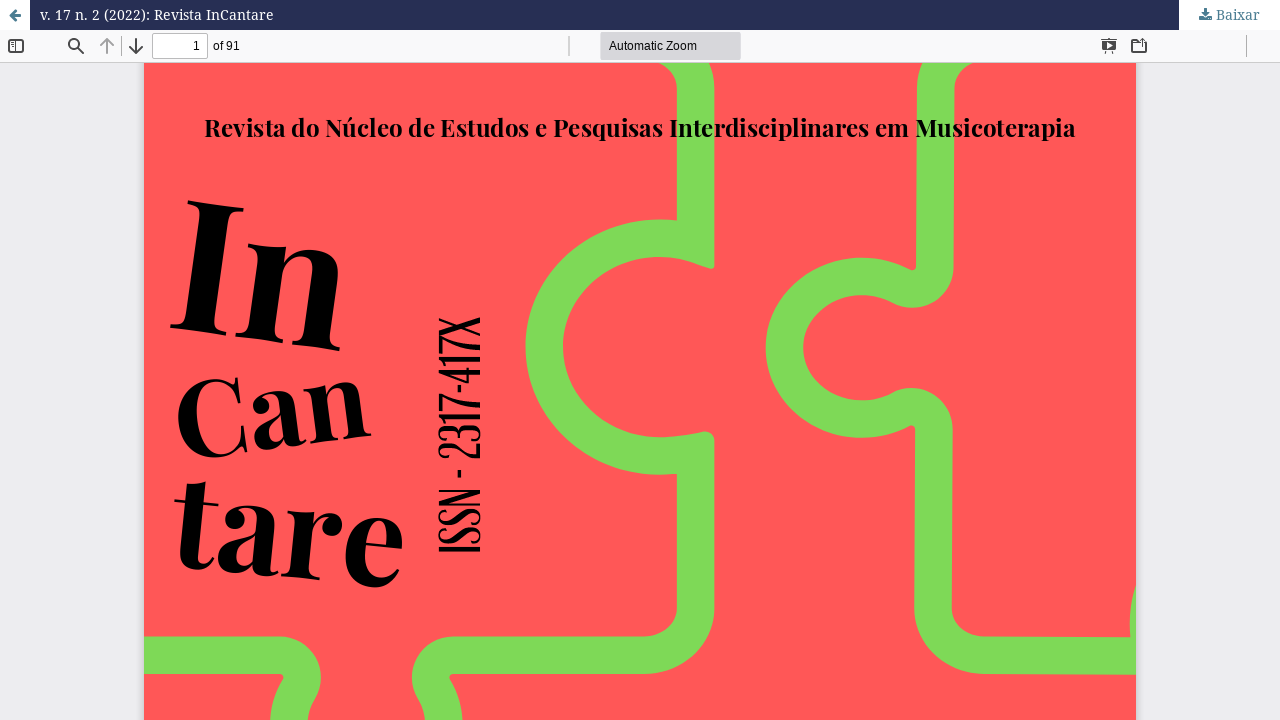

--- FILE ---
content_type: text/html; charset=utf-8
request_url: https://periodicos.unespar.edu.br/index.php/incantare/issue/view/403/209
body_size: 1129
content:
<!DOCTYPE html>
<html lang="pt-BR" xml:lang="pt-BR">
<head>
	<meta http-equiv="Content-Type" content="text/html; charset=utf-8" />
	<meta name="viewport" content="width=device-width, initial-scale=1.0">
	<title>Vista do v. 17 n. 2 (2022): Revista InCantare</title>

	
<meta name="generator" content="Open Journal Systems 3.3.0.20">
<link rel="alternate" type="application/atom+xml" href="https://periodicos.unespar.edu.br/incantare/gateway/plugin/WebFeedGatewayPlugin/atom">
<link rel="alternate" type="application/rdf+xml" href="https://periodicos.unespar.edu.br/incantare/gateway/plugin/WebFeedGatewayPlugin/rss">
<link rel="alternate" type="application/rss+xml" href="https://periodicos.unespar.edu.br/incantare/gateway/plugin/WebFeedGatewayPlugin/rss2">
	<link rel="stylesheet" href="https://periodicos.unespar.edu.br/incantare/$$$call$$$/page/page/css?name=stylesheet" type="text/css" /><link rel="stylesheet" href="https://periodicos.unespar.edu.br/lib/pkp/styles/fontawesome/fontawesome.css?v=3.3.0.20" type="text/css" /><link rel="stylesheet" href="https://periodicos.unespar.edu.br/plugins/generic/doiInSummary/styles/doi.css?v=3.3.0.20" type="text/css" /><link rel="stylesheet" href="https://periodicos.unespar.edu.br/public/journals/6/styleSheet.css?d=2025-05-24+17%3A27%3A12" type="text/css" /><link rel="stylesheet" href="https://periodicos.unespar.edu.br/public/site/styleSheet.css?v=3.3.0.20" type="text/css" />
	<script src="https://periodicos.unespar.edu.br/lib/pkp/lib/vendor/components/jquery/jquery.min.js?v=3.3.0.20" type="text/javascript"></script><script src="https://periodicos.unespar.edu.br/lib/pkp/lib/vendor/components/jqueryui/jquery-ui.min.js?v=3.3.0.20" type="text/javascript"></script><script src="https://periodicos.unespar.edu.br/plugins/themes/default/js/lib/popper/popper.js?v=3.3.0.20" type="text/javascript"></script><script src="https://periodicos.unespar.edu.br/plugins/themes/default/js/lib/bootstrap/util.js?v=3.3.0.20" type="text/javascript"></script><script src="https://periodicos.unespar.edu.br/plugins/themes/default/js/lib/bootstrap/dropdown.js?v=3.3.0.20" type="text/javascript"></script><script src="https://periodicos.unespar.edu.br/plugins/themes/default/js/main.js?v=3.3.0.20" type="text/javascript"></script>
</head>
<body class="pkp_page_issue pkp_op_view">

		<header class="header_view">

		<a href="https://periodicos.unespar.edu.br/incantare/issue/view/403" class="return">
			<span class="pkp_screen_reader">
									Voltar aos Detalhes do Artigo
							</span>
		</a>

		<a href="https://periodicos.unespar.edu.br/incantare/issue/view/403" class="title">
			v. 17 n. 2 (2022): Revista InCantare
		</a>

		<a href="https://periodicos.unespar.edu.br/incantare/issue/download/403/209" class="download" download>
			<span class="label">
				Baixar
			</span>
			<span class="pkp_screen_reader">
				Baixar PDF
			</span>
		</a>

	</header>

	<script type="text/javascript">
		// Creating iframe's src in JS instead of Smarty so that EZProxy-using sites can find our domain in $pdfUrl and do their rewrites on it.
		$(document).ready(function() {
			var urlBase = "https://periodicos.unespar.edu.br/plugins/generic/pdfJsViewer/pdf.js/web/viewer.html?file=";
			var pdfUrl = "https://periodicos.unespar.edu.br/incantare/issue/download/403/209";
			$("#pdfCanvasContainer > iframe").attr("src", urlBase + encodeURIComponent(pdfUrl));
		});
	</script>

	<div id="pdfCanvasContainer" class="galley_view">
				<iframe src="" width="100%" height="100%" style="min-height: 500px;" title="PDF de v. 17 n. 2 (2022): Revista InCantare" allowfullscreen webkitallowfullscreen></iframe>
	</div>
	
</body>
</html>


--- FILE ---
content_type: text/css
request_url: https://periodicos.unespar.edu.br/public/journals/6/styleSheet.css?d=2025-05-24+17%3A27%3A12
body_size: 459
content:
.grade {
    width:100%;
    display: grid;
    grid-template-columns: 1fr 1fr;
    text-align: center;
    grid-gap: 15px;
    align-items: stretch;
    margin-bottom:30px;
}
@media (min-width:600px) {
    .grade {
        grid-template-columns: 1fr 1fr 1fr;
    }
}
@media (min-width:992px) {
    .grade {
        grid-template-columns: 1fr 1fr 1fr 1fr;
    }
}
.grade div {
    background: white;
    box-shadow: 0 0 5px rgba(0, 0, 0, .3);
    padding: 15px;
    vertical-align: middle;
    text-align: center;
    display: flex;
    flex-direction: column;
    align-items: center;
    justify-content: center;
}
.grade div img {
    margin-bottom: 5px;
    width:100%;
}
.grade div strong {
    color: #666;
    font-size: 13px;
}
.social-menu {
	padding:0 10px 10px !important;
	text-align:center;
	list-style:none;
}
.social-menu li {
	list-style:none;
	display:inline;
}
.social-menu li a {
	display:inline-block;
	height:auto;
	width:40px;
	margin:5px;
	transition:all .3s ease;
}
.social-menu li a:hover,
.social-menu li a:focus {
	transform:scale(1.05);
}